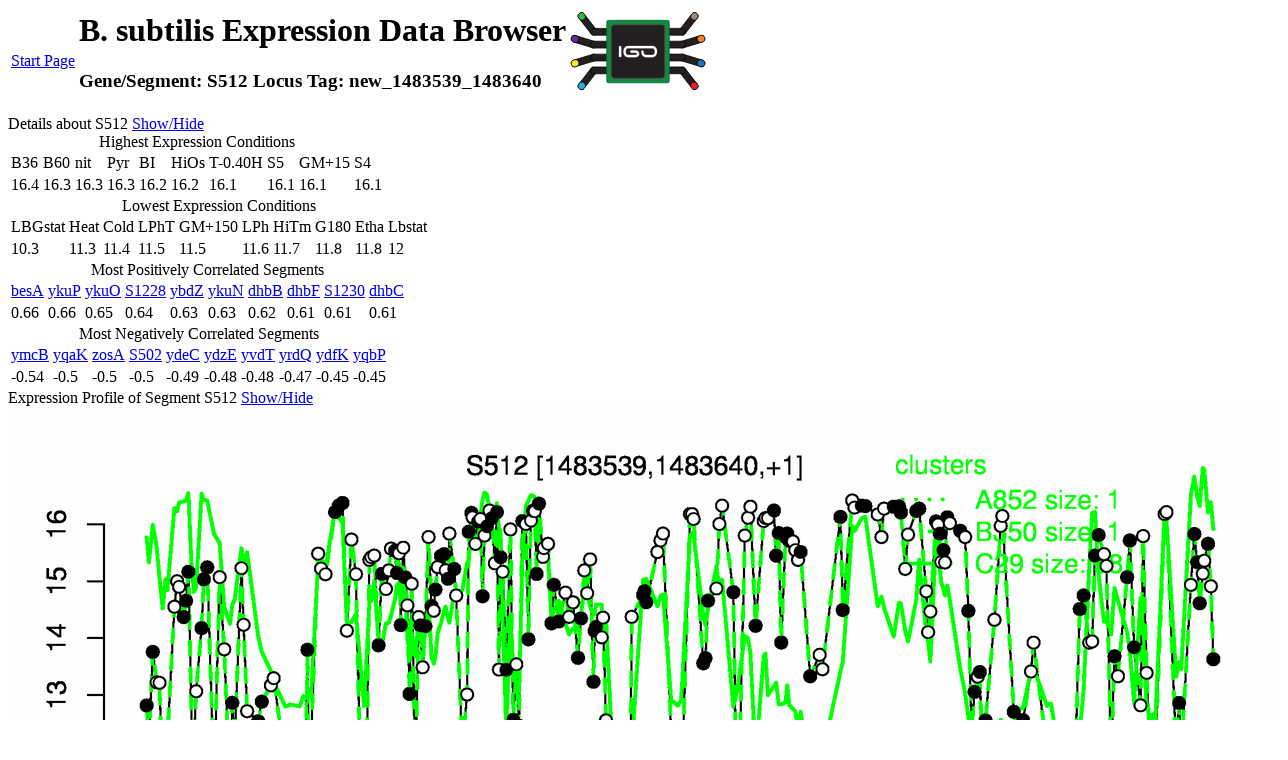

--- FILE ---
content_type: text/html; charset=UTF-8
request_url: https://genome.jouy.inra.fr/cgi-bin/seb/viewdetail.py?id=S512_1483539_1483640_1
body_size: 7054
content:
<html>
	<head>
	<div>
	<title>B. subtilis Expression Data Browser</title>
		<link href="http://genome.jouy.inra.fr/seb/css/subsite.css" rel="stylesheet" type="text/css">
		<script src="http://genome.jouy.inra.fr/seb/js/prototype.js" type="text/javascript"></script>
		<script src="http://genome.jouy.inra.fr/seb/js/scriptaculous.js?load=effects,controls" type="text/javascript"></script>
		<script src="http://genome.jouy.inra.fr/seb/js/subsite_globals.js" type="text/javascript"></script>
		<script src="http://genome.jouy.inra.fr/seb/js/subsite_functions.js" type="text/javascript"></script>
</div>
	</head>
	<body>
		<div id="header">
<table id="headertable">
	<tbody>
		<tr>
			<td><a id="startlink" href="index.py">Start Page</a></td>
			<td>
			<h1 class="title"><div><span>B. subtilis Expression Data Browser</span></div></h1>
			<h3 class="subtitle"><div>
				<span>Gene/Segment: <span>S512</span></span>
				<span>Locus Tag: <span>new_1483539_1483640</span></span>
			</div></h3>
			</td>
			<td><h1 class="iGOreturn"> <div><a href="http://migale.jouy.inra.fr/IGO/#&amp;species=Bacillus subtilis&amp;locustag=new_1483539_1483640" target="_blanck"><img height="80" src="http://genome.jouy.inra.fr/mosaic/Images/iGO_portal_bords_noir.svg"></a></div> </h1></td>
		</tr>
	</tbody>
</table>
</div>
		<div>
			
		</div>
		<div id="epxdetails">
			<div class="toggletitle" id="expdetailstoggle">Details about S512 <a class="togglelink" href="#" onclick="Effect.toggle('expdetailspanel','blind'); return false;">Show/Hide</a>
			</div>
			<div id="expdetailspanel">				
				<div class="datatable">
					<table class="datatable">
						<caption>Highest Expression Conditions</caption>
						<tbody>
							<tr>
								<td><span>B36</span></td><td><span> B60</span></td><td><span> nit</span></td><td><span> Pyr</span></td><td><span> BI</span></td><td><span> HiOs</span></td><td><span> T-0.40H</span></td><td><span> S5</span></td><td><span> GM+15</span></td><td><span> S4</span></td>
							</tr>
							<tr>
								<td><span>16.4</span></td><td><span> 16.3</span></td><td><span> 16.3</span></td><td><span> 16.3</span></td><td><span> 16.2</span></td><td><span> 16.2</span></td><td><span> 16.1</span></td><td><span> 16.1</span></td><td><span> 16.1</span></td><td><span> 16.1</span></td>
							</tr>
						</tbody>
					</table>
				</div>
				
				<div class="datatable">
					<table class="datatable">
						<caption>Lowest Expression Conditions</caption>
						<tbody>
							<tr>
								<td><span>LBGstat</span></td><td><span> Heat</span></td><td><span> Cold</span></td><td><span> LPhT</span></td><td><span> GM+150</span></td><td><span> LPh</span></td><td><span> HiTm</span></td><td><span> G180</span></td><td><span> Etha</span></td><td><span> Lbstat</span></td>
							</tr>
							<tr>
								<td><span>10.3</span></td><td><span> 11.3</span></td><td><span> 11.4</span></td><td><span> 11.5</span></td><td><span> 11.5</span></td><td><span> 11.6</span></td><td><span> 11.7</span></td><td><span> 11.8</span></td><td><span> 11.8</span></td><td><span> 12</span></td>
							</tr>
						</tbody>
					</table>
				</div>
				
				<div class="datatable">
					<table class="datatable">
						<caption>Most Positively Correlated Segments</caption>
						<tbody>
							<tr>
								<td>
									<a href="viewdetail.py?id=besA_3292490_3293359_-1">besA</a>
								</td><td>
									<a href="viewdetail.py?id=ykuP_1488413_1488868_1">ykuP</a>
								</td><td>
									<a href="viewdetail.py?id=ykuO_1487504_1488397_1">ykuO</a>
								</td><td>
									<a href="viewdetail.py?id=S1228_3292297_3292406_-1">S1228</a>
								</td><td>
									<a href="viewdetail.py?id=ybdZ_3280294_3280503_-1">ybdZ</a>
								</td><td>
									<a href="viewdetail.py?id=ykuN_1487038_1487514_1">ykuN</a>
								</td><td>
									<a href="viewdetail.py?id=dhbB_3287675_3288613_-1">dhbB</a>
								</td><td>
									<a href="viewdetail.py?id=dhbF_3280519_3287655_-1">dhbF</a>
								</td><td>
									<a href="viewdetail.py?id=S1230_3293360_3293440_-1">S1230</a>
								</td><td>
									<a href="viewdetail.py?id=dhbC_3290289_3291485_-1">dhbC</a>
								</td>
							</tr>
							<tr>
								<td><span>0.66</span></td><td><span> 0.66</span></td><td><span> 0.65</span></td><td><span> 0.64</span></td><td><span> 0.63</span></td><td><span> 0.63</span></td><td><span> 0.62</span></td><td><span> 0.61</span></td><td><span> 0.61</span></td><td><span> 0.61</span></td>
							</tr>
						</tbody>
					</table>
				</div>
				
				<div class="datatable">
					<table class="datatable">
						<caption>Most Negatively Correlated Segments</caption>
						<tbody>
							<tr>
								<td>
									<a href="viewdetail.py?id=ymcB_1772843_1774372_1">ymcB</a>
								</td><td>
									<a href="viewdetail.py?id=yqaK_2695173_2696027_-1">yqaK</a>
								</td><td>
									<a href="viewdetail.py?id=zosA_1451371_1453284_1">zosA</a>
								</td><td>
									<a href="viewdetail.py?id=S502_1451263_1451370_1">S502</a>
								</td><td>
									<a href="viewdetail.py?id=ydeC_561514_562389_-1">ydeC</a>
								</td><td>
									<a href="viewdetail.py?id=ydzE_561180_561416_-1">ydzE</a>
								</td><td>
									<a href="viewdetail.py?id=yvdT_3540822_3541406_1">yvdT</a>
								</td><td>
									<a href="viewdetail.py?id=yrdQ_2721778_2722644_1">yrdQ</a>
								</td><td>
									<a href="viewdetail.py?id=ydfK_593407_594096_-1">ydfK</a>
								</td><td>
									<a href="viewdetail.py?id=yqbP_2672054_2672713_-1">yqbP</a>
								</td>
							</tr>
							<tr>
								<td><span>-0.54</span></td><td><span> -0.5</span></td><td><span> -0.5</span></td><td><span> -0.5</span></td><td><span> -0.49</span></td><td><span> -0.48</span></td><td><span> -0.48</span></td><td><span> -0.47</span></td><td><span> -0.45</span></td><td><span> -0.45</span></td>
							</tr>
						</tbody>
					</table>
				</div>
			</div>
		</div>
			
		<div class="toggletitle" id="plottoggle">Expression Profile of Segment S512 <a class="togglelink" href="#" onclick="Effect.toggle('plotpanel','blind'); return false;">Show/Hide</a>
		</div>
		<div class="plotpanel" id="plotpanel">
			<img src="http://genome.jouy.inra.fr/seb/images/details/S512_1483539_1483640_1.png" id="image">
			
		</div>
		
		
			
		<div id="regionmap">
			<div class="toggletitle" id="maptoggle">Genomic View of Gene/Segment S512 <a class="togglelink" href="#" onclick="Effect.toggle('mappanel','blind'); return false;">Show/Hide</a>
			</div>
			<div class="mappanel" id="mappanel">
				<div><a href="http://genome.jouy.inra.fr/seb/genomesectionlegend.png" class="scalename" target="seblegend"><span class="scalename">(Legend)</span></a></div>
				<img src="http://genome.jouy.inra.fr/seb/images/details/S512_1483539_1483640_1_map.png" id="image">
				
			<div>
			<div class="sectionlink">
				<h3><a href="viewsection.py?position=1483589">Browse Genome Context</a></h3>
			</div>
		</div>
		
		<div id="footer">
<div id="copyright">Copyright (c) 2010 - INRA - MIG</div>
</div>
	</body>
</html>
